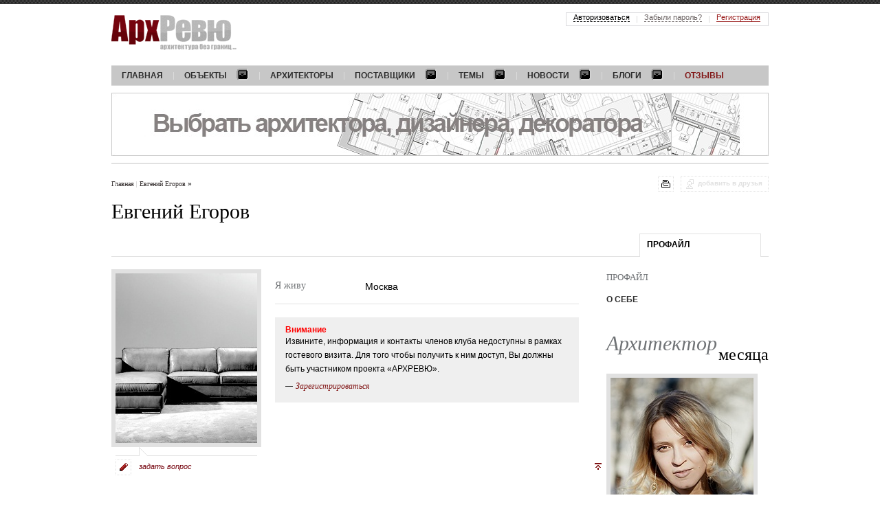

--- FILE ---
content_type: text/html; charset=utf-8
request_url: https://www.archrevue.ru/profile/25451.html
body_size: 10138
content:
<!DOCTYPE html PUBLIC "-//W3C//DTD XHTML 1.0 Transitional//EN" "http://www.w3.org/TR/xhtml1/DTD/xhtml1-transitional.dtd"> <html xmlns="http://www.w3.org/1999/xhtml"> <!--[if IE]><![endif]--><!-- fix for IE --> <head> <title>Евгений Егоров</title> <meta name="keywords" content="Евгений Егоров" /> <meta name="description" content="Евгений Егоров" /> <meta http-equiv="Content-Type" content="text/html; charset=utf-8" /> <meta property="og:locale" content="ru_RU" /> <meta property="og:site_name" content="АрхРевю"/> <meta property="og:type" content="website" /> <meta property="og:description" content="Евгений Егоров" /> <meta property="twitter:site" content="@Archrevu" /> <meta property="twitter:card" content="summary_large_image" /> <meta property="twitter:title" content=""/> <meta property="twitter:description" content="Евгений Егоров" /> <meta property="og:title" content="Евгений Егоров" /> <meta property="og:url" content="https://www.archrevue.ru/profile/25451.html" /> <meta property="twitter:url" content="https://www.archrevue.ru/profile/25451.html" /> <meta http-equiv="x-dns-prefetch-control" content="on"> <link rel="dns-prefetch" href="//ajax.googleapis.com"> <link rel="dns-prefetch" href="//www.google-analytics.com"> <link rel="dns-prefetch" href="//mc.yandex.ru"> <link rel="dns-prefetch" href="//stat.sands.su"> <link rel="dns-prefetch" href="//vk.com"> <meta name="referrer" content="origin"> <meta name="viewport" content="width=1024"/> <link href="/css/template.css?v=3.1" type="text/css" rel="stylesheet" /> <link rel="icon" href="/favicon.ico" type="image/x-icon"> <link rel="shortcut icon" href="/favicon.ico" type="image/x-icon"> <!--[if lte IE 7]> <link href="/css/ie7.css" rel="stylesheet" type="text/css" /> <![endif]--> <!--[if lte IE 6]> <script src="/js/dd_belatedpng.js" type="text/javascript"></script> <link href="/css/ie6.css" rel="stylesheet" type="text/css" /> <![endif]--> <script src="/js/jquery.js" type="text/javascript"></script> <script src="/js/ckeditor/ckeditor.js" type="text/javascript"></script> <script src="/js/swfobject.js" type="text/javascript"></script> <script src="/js/func.js?v=4" type="text/javascript"></script> <script> var dimensionValue1 = ''; var dimensionValue2 = ''; (function(i,s,o,g,r,a,m){i['GoogleAnalyticsObject']=r;i[r]=i[r]||function(){ (i[r].q=i[r].q||[]).push(arguments)},i[r].l=1*new Date();a=s.createElement(o), m=s.getElementsByTagName(o)[0];a.async=1;a.src=g;m.parentNode.insertBefore(a,m) })(window,document,'script','https://www.google-analytics.com/analytics.js','ga'); ga('create', 'UA-21747771-1', 'auto'); ga('set', 'dimension1', dimensionValue1); ga('set', 'dimension2', dimensionValue2); ga('send', 'pageview'); </script> </head><body > <a name="top"></a> <div id="header" class="wrapper"> <a href="/" id="logo"><img src="/img/logo.png" alt="АрхРевю &mdash; архитектура без границ"/></a> <ul class="menu_main"> <li><a href="/"><noindex>Главная</noindex></a></li> <li><a href="/interiors.html" class="dropdown-title">Объекты<i></i></a> <div class="dropdown dropdown-full"> <ul class="dropdown-list"> <li><a href="/private-objects.html" class="dropdown-section" title="Частные интерьеры">Частные</a></li> <li><a href="/baths.html" title="Интерьеры бани">Баня</a></li> <li><a href="/private-gallery.html" title="Интерьеры галереи">Галерея</a></li> <li><a href="/guest-apartment.html" title="Интерьеры гостевых квартир">Гостевая квартира </a></li> <li><a href="/guest-house.html" title="Проекты гостевых домов с баней">Гостевой дом</a></li> <li><a href="/wooden-house.html" title="Интерьеры деревянных домов">Деревянный дом</a></li> <li><a href="/home.html" title="Интерьер загородного дома, дизайн частного дома ">Дом</a></li> <li><a href="/apartment.html" title="Интерьер квартиры, дизайн квартир ">Квартира</a></li> <li><a href="/studio-apartment.html" title="Интерьеры квартир-студий">Квартира-студия</a></li> <li><a href="/landscape.html" title="Ландшафты, ландшафтный дизайн">Ландшафт</a></li> <li><a href="/multilevel-apartment.html" title="Интерьеры многоуровневых квартир">Многоуровневая квартира</a></li> <li><a href="/flatlet.html" title="Интерьеры небольших квартир">Небольшая квартира</a></li> <li><a href="/maisonette.html" title="Интерьеры небольших домов">Небольшой дом</a></li> <li><a href="/penthouse.html" title="Интерьеры пентхаусов">Пентхаус</a></li> <li><a href="/residence.html" title="Интерьеры резиденций">Резиденция</a></li> <li><a href="/townhouse.html" title="Интерьеры таунхаусов">Таунхаус</a></li> </ul> <ul class="dropdown-list"> <li><span>Частные зоны</span></li> <li><a href="/private-balcony.html" title="Дизайн балконов">Балкон</a></li> <li><a href="/private-swimming-pool.html" title="Интерьеры бассейнов">Бассейн</a></li> <li><a href="/private-arbor.html" title="Дизайн беседок">Беседка</a></li> <li><a href="/private-library.html" title="Интерьеры библиотек">Библиотека</a></li> <li><a href="/private-billiard-room.html" title="Интерьеры бильярдной">Бильярдная</a></li> <li><a href="/bowling.html" title="Интерьеры боулингов">Боулинг</a></li> <li><a href="/buduar.html" title="Интерьеры будуаров">Будуар</a></li> <li><a href="/private-bathroom.html" title="Интерьеры ванных комнат">Ванная</a></li> <li><a href="/private-veranda.html" title="Дизайн веранд и террас">Веранда-Терраса</a></li> <li><a href="/vinoteka-private.html" title="Интерьеры винотек, винных погребов">Винотека</a></li> <li><a href="/private-entrance-area.html" title="Интерьеры входных зон">Входная зона</a></li> <li><a href="/private-dressing-room.html" title="Интерьеры гардеробных">Гардеробная</a></li> <li><a href="/guest-room.html" title="Интерьеры гостевых">Гостевая</a></li> <li><a href="/private-living-room.html" title="Интерьеры гостиных">Гостиная</a></li> <li><a href="/private-playroom.html" title="Интерьеры детских комнат">Детская</a></li> <li><a href="/private-home-cinema.html" title="Интерьеры домашних кинотеатров">Домашний кинотеатр</a></li> <li><a href="/private-winter-garden.html" title="Интерьеры зимних садов">Зимний сад</a></li> <li><a href="/spa-zone.html" title="Интерьеры домашних SPA">Зона SPA</a></li> <li><a href="/private-recreation-area.html" title="Интерьеры зон отдыха">Зона отдыха</a></li> <li><a href="/private-games.html" title="Интерьеры игровых">Игровая</a></li> <li><a href="/private-cabinet.html" title="Интерьеры кабинетов">Кабинет</a></li> <li><a href="/private-hookah.html" title="Интерьеры кальянных">Кальянная</a></li> <li><a href="/private-fireplace.html" title="Интерьеры каминных ">Каминная</a></li> <li><a href="/private-corridor.html" title="Интерьеры коридоров">Коридор</a></li> <li><a href="/private-kitchen.html" title="Интерьер кухни, дизайн кухни">Кухня</a></li> <li><a href="/private-staircase.html" title="Лестницы в интерьере ">Лестница</a></li> <li><a href="/private-stair-hall.html" title="Интерьеры лестничных холлов">Лестничный холл</a></li> <li><a href="/private-elevator-hall.html" title="Интерьеры лифтовых холлов">Лифтовой холл</a></li> <li><a href="/private-loggia.html" title="Интерьеры лоджий">Лоджия</a></li> <li><a href="/private-attic.html" title="Мансарда">Мансарда</a></li> <li><a href="/private-lavatory.html" title="Интерьеры санузлов ">Санузел</a></li> <li><a href="/guest-lavatory.html" title="Интерьеры гостевых санузлов">Санузел гостевой</a></li> <li><a href="/cigar-room.html" title="Интерьеры сигарных комнат">Сигарная комната</a></li> <li><a href="/private-bedroom.html" title="Интерьер спальни, дизайн спальни">Спальня</a></li> <li><a href="/private-gym.html" title="Интерьеры спортивных залов">Спортивный зал</a></li> <li><a href="/private-dining-room.html" title="Интерьеры столовых">Столовая</a></li> <li><a href="/private-facade.html" title="Дизайн фасадов">Фасад</a></li> <li><a href="/hammam-bath.html" title="Интерьеры саун, бань и хаммамов">Хаммам-Сауна</a></li> </ul> <ul class="dropdown-list"> <li><a href="/public-objects.html" class="dropdown-section" title="Общественные интерьеры">Общественные</a></li> <li><a href="/airport.html" title="Интерьеры аэропортов">Аэропорт</a></li> <li><a href="/bar.html" title="Интерьеры баров">Бар</a></li> <li><a href="/golf-club.html" title="Интерьеры гольф-клубов">Гольф-клуб</a></li> <li><a href="/kindergarten.html" title="Детский сад">Детский сад</a></li> <li><a href="/cafe.html" title="Интерьеры кафе">Кафе</a></li> <li><a href="/client-zone.html" title="Интерьеры клиентских зон">Клиентская зона</a></li> <li><a href="/club.html" title="Интерьеры клубов">Клуб</a></li> <li><a href="/shop.html" title="Интерьеры магазинов">Магазин</a></li> <li><a href="/museum.html" title="Музей">Музей</a></li> <li><a href="/press-center.html" title="Интерьеры мультимедийных центров">Мультимедийный центр</a></li> <li><a href="/learning-center.html" title="Интерьеры обучающих центров">Обучающий центр</a></li> <li><a href="/wellness-clinic.html" title="Интерьеры оздоровительных клиник">Оздоровительная клиника</a></li> <li><a href="/hotel.html" title="Интерьеры отелей">Отель (гостиница)</a></li> <li><a href="/office.html" title="Интерьеры офисов">Офис</a></li> <li><a href="/entertainment-complex.html" title="Интерьеры развлекательных комплексов">Развлекательный комплекс</a></li> <li><a href="/restaurant.html" title="Интерьеры ресторанов">Ресторан</a></li> <li><a href="/beauty-shop.html" title="Интерьеры салонов красоты">Салон красоты</a></li> <li><a href="/sports-club.html" title="Интерьеры спортивных центров">Спортивный центр</a></li> <li><a href="/education-center.html" title="Интерьеры учебных центров">Учебный центр</a></li> </ul> <ul class="dropdown-list"> <li><span>Общественные зоны</span></li> <li><a href="/banket-hall.html" title="Интерьер банкетного зала">Банкетный зал</a></li> <li><a href="/public-bar.html" title="Интерьер бара">Бар</a></li> <li><a href="/public-swimming-pool.html" title="Интерьер бассейна">Бассейн</a></li> <li><a href="/veranda.html" title="Интерьер веранды">Веранда</a></li> <li><a href="/vinoteka.html" title="Интерьер винотеки">Винотека</a></li> <li><a href="/public-entrance-area.html" title="Интерьер входной зоны">Входная зона</a></li> <li><a href="/public-showroom.html" title="Интерьер выставочного зала">Выставочный зал</a></li> <li><a href="/public-restaurant-hall.html" title="Интерьер зала ресторана">Зал ресторана</a></li> <li><a href="/public-rest-area.html" title="Интерьер зоны отдыха">Зона отдыха</a></li> <li><a href="/public-cabinet.html" title="Интерьер кабинета">Кабинет</a></li> <li><a href="/public-karaoke.html" title="Интерьер караоке">Караоке</a></li> <li><a href="/public-cinema.html" title="Интерьер кинозала">Кинозал</a></li> <li><a href="/club-zone.html" title="Интерьер клубной зоны">Клубная зона</a></li> <li><a href="/conference-room.html" title="Интерьер конференц-зала">Конференц-зал</a></li> <li><a href="/public-beautician-rooms.html" title="Интерьер косметологического кабинета">Косметологический кабинет</a></li> <li><a href="/public-boiler-room.html" title="Интерьер котельной">Котельная</a></li> <li><a href="/public-lounge.html" title="Интерьер лаунж">Лаунж</a></li> <li><a href="/public-ladder.html" title="Интерьер лестницы">Лестница</a></li> <li><a href="/public-elevator-hall.html" title="Интерьер лифтового холла">Лифтовой холл</a></li> <li><a href="/hotel-room.html" title="Интерьер номера отеля ">Номер отеля</a></li> <li><a href="/public-open-kitchen.html" title="Интерьер открытой кухни">Открытая кухня</a></li> <li><a href="/public-hairdressing-room.html" title="Интерьер парикмахерского зала">Парикмахерский зал</a></li> <li><a href="/public-boardroom.html" title="Интерьер переговорной">Переговорная</a></li> <li><a href="/reception-area.html" title="Интерьер приемной">Приемная</a></li> <li><a href="/public-working-area.html" title="Интерьер рабочей зоны">Рабочая зона</a></li> <li><a href="/public-reception.html" title="Интерьер ресепшн">Ресепшен</a></li> <li><a href="/public-lavatory.html" title="Интерьеры санузлов">Санузел</a></li> <li><a href="/public-cigar-room.html" title="Интерьеры сигарных комнат">Сигарная комната</a></li> <li><a href="/public-solarium.html" title="Интерьеры соляриев">Солярий</a></li> <li><a href="/public-dining-room.html" title="Интерьеры столовых">Столовая</a></li> <li><a href="/public-terrace.html" title="Интерьер террасы, дизайн террасы">Терраса</a></li> <li><a href="/showroom.html" title="Интерьеры торговых залов">Торговый зал</a></li> <li><a href="/public-gym.html" title="Интерьеры тренировочных залов">Тренировочный зал</a></li> <li><a href="/public-facade.html" title="Дизайн фасадов">Фасад</a></li> <li><a href="/public-hall.html" title="Интерьеры холлов">Холл</a></li> </ul> <ul class="dropdown-list"> <li><span>Стили</span></li> <li><a href="/avangarde.html" title="Интерьеры в стиле авангард">Авангард</a></li> <li><a href="/american.html" title="Интерьеры в американском стиле">Американский</a></li> <li><a href="/ampir.html" title="Интерьеры в стиле ампир">Ампир</a></li> <li><a href="/english.html" title="Интерьеры в английском стиле">Английский</a></li> <li><a href="/ar-deco.html" title="Интерьеры в стиле Ар деко">Ар-деко</a></li> <li><a href="/eastern.html" title="Интерьеры в восточном стиле">Восточный</a></li> <li><a href="/glamour.html" title="Интерьеры в стиле гламур">Гламур</a></li> <li><a href="/palace.html" title="Интерьеры в дворцовом стиле">Дворцовый</a></li> <li><a href="/country.html" title="Интерьеры в стиле кантри">Кантри</a></li> <li><a href="/kitsch.html" title="Интерьеры в стиле китч">Китч</a></li> <li><a href="/classic.html" title="Интерьеры в классическом стиле">Классический</a></li> <li><a href="/loft.html" title="Интерьеры в стиле лофт">Лофт</a></li> <li><a href="/minimalism.html" title="Интерьеры в стиле минимализм">Минимализм</a></li> <li><a href="/modern.html" title="Интерьеры в стиле модерн ">Модерн</a></li> <li><a href="/neoclassical.html" title="Интерьеры в стиле неоклассика">Неоклассический</a></li> <li><a href="/norman.html" title="Интерьеры в нормандском стиле">Нормандский</a></li> <li><a href="/provans.html" title="Интерьеры в стиле прованс">Прованс</a></li> <li><a href="/scandinavian.html" title="Интерьеры в скандинавском стиле">Скандинавский</a></li> <li><a href="/contemporary.html" title="Интерьеры в современном стиле">Современный</a></li> <li><a href="/mediterranean.html" title="Интерьеры в средиземноморском стиле">Средиземноморский</a></li> <li><a href="/steampunk.html" title="Интерьеры в стиле стимпанк">Стимпанк</a></li> <li><a href="/fusion.html" title="Интерьеры в стиле фьюжн">Фьюжн</a></li> <li><a href="/chalet.html" title="Интерьеры в стиле шале">Шале</a></li> <li><a href="/eco.html" title="Интерьеры в эко стиле">Эко</a></li> </ul> <a href="/interiors.html" class="dropdown-list-all">Все интерьеры</a> </div> </li> <li><a href="/architects.html">Архитекторы</a></li> <li><a href="/providers.html" class="dropdown-title">Поставщики<i></i></a> <div class="dropdown dropdown-full"> <ul class="dropdown-list"> <li><a href="/providers.html?f=223" title="">Аксессуары</a></li> <li><a href="/providers.html?f=228" title="">Бани, сауны, хамамы</a></li> <li><a href="/providers.html?f=41853" title="">Благоустройство и озеленение</a></li> <li><a href="/providers.html?f=240" title="">Гардеробные</a></li> <li><a href="/providers.html?f=242" title="">Двери</a></li> <li><a href="/providers.html?f=243" title="">Декоративные настенные панно</a></li> <li><a href="/providers.html?f=3691" title="">Живопись</a></li> <li><a href="/providers.html?f=247" title="">Изделия из дерева</a></li> <li><a href="/providers.html?f=248" title="">Изделия из металла</a></li> <li><a href="/providers.html?f=252" title="">Интерьеры из дерева</a></li> </ul> <ul class="dropdown-list"> <li><a href="/providers.html?f=254" title="">Камень натуральный</a></li> <li><a href="/providers.html?f=256" title="">Камины, печи</a></li> <li><a href="/providers.html?f=258" title="">Кирпич</a></li> <li><a href="/providers.html?f=261" title="">Ковка</a></li> <li><a href="/providers.html?f=262" title="">Ковры, ковровые покрытия</a></li> <li><a href="/providers.html?f=265" title="">Кровельные материалы</a></li> <li><a href="/providers.html?f=266" title="">Кухни</a></li> <li><a href="/providers.html?f=267" title="">Ландшафтный дизайн</a></li> <li><a href="/providers.html?f=269" title="">Лепной декор из гипса</a></li> <li><a href="/providers.html?f=106" title="">Лестницы</a></li> </ul> <ul class="dropdown-list"> <li><a href="/providers.html?f=4252" title="">Литье</a></li> <li><a href="/providers.html?f=273" title="">Малые архитектурные формы</a></li> <li><a href="/providers.html?f=274" title="">Мебель</a></li> <li><a href="/providers.html?f=12863" title="">Мебель для ресторанов, кафе, баров</a></li> <li><a href="/providers.html?f=276" title="">Мебель индивидуального изготовления</a></li> <li><a href="/providers.html?f=278" title="">Мощение</a></li> <li><a href="/providers.html?f=281" title="">Обои</a></li> <li><a href="/providers.html?f=282" title="">Ограждения территорий</a></li> <li><a href="/providers.html?f=304" title="">Освещение</a></li> <li><a href="/providers.html?f=3694" title="">Оформление, подвеска, освещение картин</a></li> </ul> <ul class="dropdown-list"> <li><a href="/providers.html?f=291" title="">Перегородки</a></li> <li><a href="/providers.html?f=16729" title="">Постельные принадлежности</a></li> <li><a href="/providers.html?f=295" title="">Посуда</a></li> <li><a href="/providers.html?f=296" title="">Потолки</a></li> <li><a href="/providers.html?f=40674" title="">Сделано в России</a></li> <li><a href="/providers.html?f=2711" title="">Сервисное обслуживание объектов</a></li> <li><a href="/providers.html?f=3692" title="">Скульптура</a></li> <li><a href="/providers.html?f=310" title="">Стеновые декоративные панели</a></li> <li><a href="/providers.html?f=26972" title="">Стеновые материалы</a></li> <li><a href="/providers.html?f=3699" title="">Строительные материалы</a></li> </ul> <ul class="dropdown-list"> <li><a href="/providers.html?f=311" title="">Строительство</a></li> <li><a href="/providers.html?f=313" title="">Текстиль</a></li> <li><a href="/providers.html?f=3328" title="">Фасадный декор </a></li> <li><a href="/providers.html?f=317" title="">Фасады</a></li> <li><a href="/providers.html?f=320" title="">Фурнитура для дверей и мебели</a></li> <li><a href="/providers.html?f=3693" title="">Художественные галереи</a></li> <li><a href="/providers.html?f=41854" title="">Эксплуатируемая кровля</a></li> </ul> <a href="/providers.html" class="dropdown-list-all">Все поставщики</a> </div> </li> <li> <a href="/materials.html" class="dropdown-title" title="Темы">Темы<i></i></a> <div class="dropdown"> <ul class="dropdown-list"> <li><a href="/architect-of-month.html" title="Интервью с архитекторами и дизайнерами">Архитектор месяца</a></li> <li><a href="/interviews.html" title="Интервью">Интервью</a></li> <li><a href="/masterclasses.html" title="Мастер-класс">Мастер-класс</a></li> <li><a href="/opinions.html" title="Мнение">Мнение</a></li> <li><a href="/conversations.html" title="Разговор на тему">Разговор на тему</a></li> <li><a href="/technology.html" title="Технология">Технология</a></li> <li><a href="/materials.html" title="Все темы">Все темы</a></li> </ul> </div> </li> <li> <a href="/news.html" class="dropdown-title" title="Новости">Новости<i></i></a> <div class="dropdown"> <ul class="dropdown-list"> <li><a href="/opening.html" title="Открытие">Открытие</a></li> <li><a href="/stock-sales.html" title="Акции, распродажи">Акции, распродажи</a></li> <li><a href="/exhibition.html" title="Выставки">Выставки</a></li> <li><a href="/collection.html" title="Коллекции">Коллекции</a></li> <li><a href="/contests.html" title="Конкурсы">Конкурсы</a></li> <li><a href="/novelty.html" title="Новинки">Новинки</a></li> <li><a href="/event.html" title="События">События</a></li> <li><a href="/technologic.html" title="Технологии">Технологии</a></li> <li><a href="/news.html" title="Все новости">Все новости</a></li> </ul> </div> </li> <li> <a href="/blogs.html" class="dropdown-title" title="Блоги">Блоги<i></i></a> <div class="dropdown"> <ul class="dropdown-list"> <li><a href="/architecture-blog.html" title="Архитектура">Архитектура</a></li> <li><a href="/decoration-blog.html" title="Декор">Декор</a></li> <li><a href="/design-blog.html" title="Дизайн">Дизайн</a></li> <li><a href="/interior-blog.html" title="Интерьер">Интерьер</a></li> <li><a href="/art.html" title="Искусство">Искусство</a></li> <li><a href="/landscaping-design-blog.html" title="Ландшафтный дизайн">Ландшафтный дизайн</a></li> <li><a href="/materials-blog.html" title="Материалы">Материалы</a></li> <li><a href="/real-estate.html" title="Недвижимость">Недвижимость</a></li> <li><a href="/equipment-blog.html" title="Оборудование">Оборудование</a></li> <li><a href="/product-design-blog.html" title="Предметный дизайн">Предметный дизайн</a></li> <li><a href="/travel-blog.html" title="Путешествия">Путешествия</a></li> <li><a href="/sales.html" title="Распродажи">Распродажи</a></li> <li><a href="/events-blog.html" title="События">События</a></li> <li><a href="/construction-blog.html" title="Строительство">Строительство</a></li> <li><a href="/technology-blog.html" title="Технологии">Технологии</a></li> <li><a href="/blogs.html" title="Все блоги">Все блоги</a></li> </ul> </div> </li> <li><a href="/reviews.html" style="color: #811515;">Отзывы</a></li> </ul> <div class="banner-main"> <div id="topbanner" style="width: 956px; height: 92px;"> <a href="https://www.archrevue.ru/profileproviderblogmessage/34465.html" referrerpolicy="origin" style="display: block;" target="_blank" onClick="javascript:_paq.push(['trackEvent','banner', 'top', 'https://www.archrevue.ru/profileproviderblogmessage/34465.html']);"><img src="/images/tb/63/1692634346581_w956h92.jpg" alt="" style="display: block;"/></a> </div> </div> </div> <!-- // #header --> <!-- CONTENT part BEGIN --> <div class="wrapper top_border"> <div class="control"> <a href="#" class="func-add_to_friends func-add_to_friends-disabled" title="не доступно">добавить в друзья</a><a href="javascript: window.print();" class="func-print" title="распечатать"></a> <ul class="breadcrumbs"> <li><a href="/">Главная</a></li> <li><a href="/profile/25451.html" title="Евгений Егоров">Евгений Егоров&nbsp;</a></li>&raquo; </ul> <!-- .breadcrumbs --> </div> <!-- // .control --> <div class="h1" > <h1>Евгений Егоров</h1> </div> <!-- // .h1 --> <ul class="tabs"> <li class="tab-selected"><a href="/profile/25451.html">профайл</a></li> </ul> <!-- // .tabs --> <div class="columns"> <div class="content" > <div class="brand-data"> <div class="section"> <div class="bdi-ill"> <span class="brand-logo"><img src="/images/tb/2/5/4/25451/1440507037291_w206h247.jpg" alt=""/></span> <div class="brand-asq"> <a class="func-ask-q" href="/sorry.html"><span></span> задать вопрос</a> </div> </div> <div class="bdi-data"> <table class="bdi-data-table"> <tbody><tr><th>Я живу</th><td><div class="puretext">Москва</div></td></tr></tbody> </table> <div class="warning"> <div class="warning-title">Внимание</div> <div class="warning-text">Извините, информация и контакты членов клуба недоступны в рамках гостевого визита. Для того чтобы получить к ним доступ, Вы должны быть участником проекта «АРХРЕВЮ».</div> <a href="/?temapage=login&action=viewreg" class="item_link">Зарегистрироваться</a> </div> </div> </div> <!-- // .brand-data-item --> </div> <!-- // .brand-data --> <a href="#top" class="btn-top"></a> </div> <!-- // .content --> <div class="aside"> <div class="menu"> <div>Профайл</div> <ul> <li><a href="/profile/25451.html">О себе</a></li> </ul> </div> <!-- // .menu --> <div class="btitle"> <span class="btitle_b">Архитектор</span> <span class="btitle_f" style="margin-top: -14px;">месяца</span> </div> <div class="press_conf"> <a href="https://www.archrevue.ru/content/42173.html" class="conference_author_photo" target="_blank"><img src="/images/tb/63/17671182394619_w208h248.jpg" alt=""></a> <div class="theme"> <a href="https://www.archrevue.ru/content/42173.html" target="_blank">«Люди рассказывают о себе на разных языках, интерьер - один из таких языков»…</a> </div> <div class="response" style="background-image: none;"><a href="https://www.archrevue.ru/profilearchitect/41345.html" target="_blank">Софья Возненко</a></div> </div> <div class="aside-item" style="border: none;"> </div> <div class="aside-item" style="border: none; margin-top: 20px; margin-bottom: 20px;"> <script async src="//pagead2.googlesyndication.com/pagead/js/adsbygoogle.js"></script> <!-- t_img_236x400 --> <ins class="adsbygoogle" style="display:inline-block;width:236px;height:400px" data-ad-client="ca-pub-7362134340583912" data-ad-slot="3904738589"></ins> <script> (adsbygoogle = window.adsbygoogle || []).push({}); </script> </div> </div> <!-- // .aside --> </div> </div> <!-- // CONTENT part END --> <div id="footer"> <div class="wrapper"> <a href="/" id="logo-short"><img src="/img/logo-short.png" alt="АрхРевю &mdash; архитектура без границ"/></a> <ul id="footer_menu"> <li><a href="/news.html">Новости</a></li> <li><a href="/providers.html">Поставщики</a></li> <li><a href="/architects.html">Архитекторы</a></li> <li><a href="/interiors.html">Объекты</a></li> <li><a href="/"><noindex>Главная</noindex></a></li> </ul> <div id="footer-content"> <p id="about_project"> Наша задача&nbsp;&mdash; максимально объединить специалистов отрасли, обратить внимание на российские архитектурные бюро, а также помочь потенциальному заказчику сделать правильный выбор. </p> <noindex> <ul id="project_menu"> <li><a href="/about.html">О проекте</a></li> <li><a href="/regulation-project.html">Правила использования</a></li> <li><a href="/contact.html">Контакты</a></li> <li><a href="/terms-of-use.html">Правовая информация</a></li> </ul> </noindex> <div style="float: right;"> <a href="https://vk.com/archrevue" target="_blank"><img src="/img/vk_logo.png" alt="" height="16" width="16" border="0"></a> <a href="https://www.pinterest.com/archrevue/" target="_blank"><img src="/img/pinterest_logo.png" alt="" height="16" width="16" border="0"></a> </div> </div> </div> <div id="copyrights"> <div class="wrapper"> <p style="float: left;">&copy; 2011-2025 16+ ООО &laquo;АрхРевю&raquo;. Авторские права защищены. Использовать материалы можно только с письменного разрешения.</p> <div style="float: right; padding: 2px 0 0 0;"><noindex> <!--LiveInternet counter--><script type="text/javascript">
document.write("<a href='//www.liveinternet.ru/click' "+
"target=_blank><img src='//counter.yadro.ru/hit?t45.4;r"+
escape(document.referrer)+((typeof(screen)=="undefined")?"":
";s"+screen.width+"*"+screen.height+"*"+(screen.colorDepth?
screen.colorDepth:screen.pixelDepth))+";u"+escape(document.URL)+
";h"+escape(document.title.substring(0,80))+";"+Math.random()+
"' alt='' title='LiveInternet' "+
"border='0' width='31' height='31'><\/a>")
</script><!--/LiveInternet--> <!-- Yandex.Metrika counter --> <script type="text/javascript">
    (function (d, w, c) {
        (w[c] = w[c] || []).push(function() {
            try {
                w.yaCounter10282186 = new Ya.Metrika({
                    id:10282186,
                    clickmap:true,
                    trackLinks:true,
                    accurateTrackBounce:true,
                    webvisor:true,
                    trackHash:true,
                    ut:"noindex"
                });
            } catch(e) { }
        });

        var n = d.getElementsByTagName("script")[0],
            s = d.createElement("script"),
            f = function () { n.parentNode.insertBefore(s, n); };
        s.type = "text/javascript";
        s.async = true;
        s.src = "https://mc.yandex.ru/metrika/watch.js";

        if (w.opera == "[object Opera]") {
            d.addEventListener("DOMContentLoaded", f, false);
        } else { f(); }
    })(document, window, "yandex_metrika_callbacks");
</script> <noscript><div><img src="https://mc.yandex.ru/watch/10282186?ut=noindex" style="position:absolute; left:-9999px;" alt="" /></div></noscript> <!-- /Yandex.Metrika counter --> <!-- Piwik --> <script type="text/javascript">
  var _paq = _paq || [];

  _paq.push(['setCustomVariable', 1, "VisitorType", "NotMember", "visit"]);
      
  _paq.push(['trackPageView']);
  _paq.push(['enableLinkTracking']);
  (function() {
    var u="//stat.sands.su/";
    _paq.push(['setTrackerUrl', u+'piwik.php']);
    _paq.push(['setSiteId', '13']);
    var d=document, g=d.createElement('script'), s=d.getElementsByTagName('script')[0];
    g.type='text/javascript'; g.async=true; g.defer=true; g.src=u+'piwik.js'; s.parentNode.insertBefore(g,s);
  })();
</script> <!-- End Piwik Code --> <!-- Piwik Image Tracker--> <noscript><img src="https://stat.sands.su/piwik.php?idsite=13&rec=1" style="border:0" alt="" /></noscript> <!-- End Piwik --> <script src="https://yastatic.net/share2/share.js" async="async"></script> </noindex></div> <p style="float: right; padding: 0 5px 0 0;">Сделано <a href="https://sands.su" target="_blank" style="color: #fff;">sands.su</a></p> </div> </div> </div> <noindex> <ul id="menu_account"> <li> <span id="menu_account-authotize">Авторизоваться</span> <form name="form_authorize" id="f_form_authorize" action="/?temapage=login&action=savelogin&b=%2Fprofile%2F25451.html" method="post" class="account_form"> <label class="af-label-text">введите ваш логин&hellip;<input name="login" id="f_login" type="text" value="" class="af-text"/></label> <label class="af-label-text">введите ваш пароль&hellip;<input name="password" id="f_password" type="password" value="" class="af-text"/></label> <input name="remember" id="f_remember" type="checkbox" value="1" class="af-checkbox"/> <label class="as-label" for="f_remember">запомнить Вас</label> <button name="authorize" id="f_authorize" type="submit" class="af-button"></button> <div class="form_authorize-socials"> <div class="form_authorize-socials-header">Вход через социальные сети:</div> <div class="form_authorize-socials-links"> <a href="https://oauth.vk.com/authorize?response_type=code&scope=email&display=popup&client_id=4470178&redirect_uri=https%3A%2F%2Fwww.archrevue.ru%2F%3Ftemapage%3Dlogin%26action%3Dvklogin&v=5.68" class="cn-authpanel-social-icon cn-authpanel-social-vc" title="в контакте"></a> <a href="https://www.odnoklassniki.ru/oauth/authorize?client_id=1096438016&scope=VALUABLE_ACCESS&response_type=code&redirect_uri=https%3A%2F%2Fwww.archrevue.ru%2F%3Ftemapage%3Dlogin%26action%3Doklogin" class="cn-authpanel-social-icon cn-authpanel-social-ok" title="одноклассники"></a> <a href="https://connect.mail.ru/oauth/authorize?redirect_uri=https%3A%2F%2Fwww.archrevue.ru%2F%3Ftemapage%3Dlogin%26action%3Dmaillogin&response_type=code&client_id=723222" class="cn-authpanel-social-icon cn-authpanel-social-mr" title="mail.ru"></a> <a href="https://accounts.google.com/o/oauth2/auth?redirect_uri=https%3A%2F%2Fwww.archrevue.ru%2F%3Ftemapage%3Dlogin%26action%3Dgllogin&response_type=code&client_id=1058698160643-kffafg1pkn7v28726i3u5u4ql2ur8ob1.apps.googleusercontent.com&scope=https%3A%2F%2Fwww.googleapis.com%2Fauth%2Fuserinfo.email+https%3A%2F%2Fwww.googleapis.com%2Fauth%2Fuserinfo.profile" class="cn-authpanel-social-icon cn-authpanel-social-gl" title="google"></a> <a href="https://oauth.yandex.ru/authorize?response_type=code&client_id=1dc13676e9584d1ebd591ac3711c3f11&redirect_uri=https%3A%2F%2Fwww.archrevue.ru%2F%3Ftemapage%3Dlogin%26action%3Dyalogin" class="cn-authpanel-social-icon cn-authpanel-social-ya" title="yandex"></a> </div> </div> </form> </li> <li> <span id="menu_account-forgot_password">Забыли пароль?</span> <form name="form_forgot_password" id="f_form_forgot_password" action="/?temapage=login&action=saverempsw" method="post" class="account_form"> <label class="as-label" for="f_email">отправить логин и пароль на e-mail:</label> <label class="af-label-text">введите ваш e-mail&hellip;<input name="email" id="f_email" type="text" value="" class="af-text"/></label> <button name="forgot_password" id="f_forgot_password" type="submit" class="af-button"></button> </form> </li> <li><a href="/?temapage=login&action=viewreg" class="popup_win" id="menu_account-register">Регистрация</a></li> </ul> <div id="mmWin-ActivateBlog" class="mmWin"> <form action="/?temapage=profilesettings&action=activateblogrequest" method="post"> <div class="mmWin-content"> <div class="mmWin-title">Для активации функционала блога, Вам необходимо отправить заявку на премодерацию.</div> <div class="mmWin-warning">Внимание! Перед отправкой заявки для активации блога необходимо заполнить Ваш профайл и разместить свою фотографию, в ином случае заявка будет отклонена.</div> </div> <button type="button" class="mmWinHide">закрыть</button> <button type="submit" class="mmWinSubmit submit_ajax">отправить</button> </form> </div> </noindex> </body> </html>

--- FILE ---
content_type: text/html; charset=utf-8
request_url: https://www.google.com/recaptcha/api2/aframe
body_size: 269
content:
<!DOCTYPE HTML><html><head><meta http-equiv="content-type" content="text/html; charset=UTF-8"></head><body><script nonce="LMwjVFhUmBR7ZnsZthBfJQ">/** Anti-fraud and anti-abuse applications only. See google.com/recaptcha */ try{var clients={'sodar':'https://pagead2.googlesyndication.com/pagead/sodar?'};window.addEventListener("message",function(a){try{if(a.source===window.parent){var b=JSON.parse(a.data);var c=clients[b['id']];if(c){var d=document.createElement('img');d.src=c+b['params']+'&rc='+(localStorage.getItem("rc::a")?sessionStorage.getItem("rc::b"):"");window.document.body.appendChild(d);sessionStorage.setItem("rc::e",parseInt(sessionStorage.getItem("rc::e")||0)+1);localStorage.setItem("rc::h",'1769587222371');}}}catch(b){}});window.parent.postMessage("_grecaptcha_ready", "*");}catch(b){}</script></body></html>